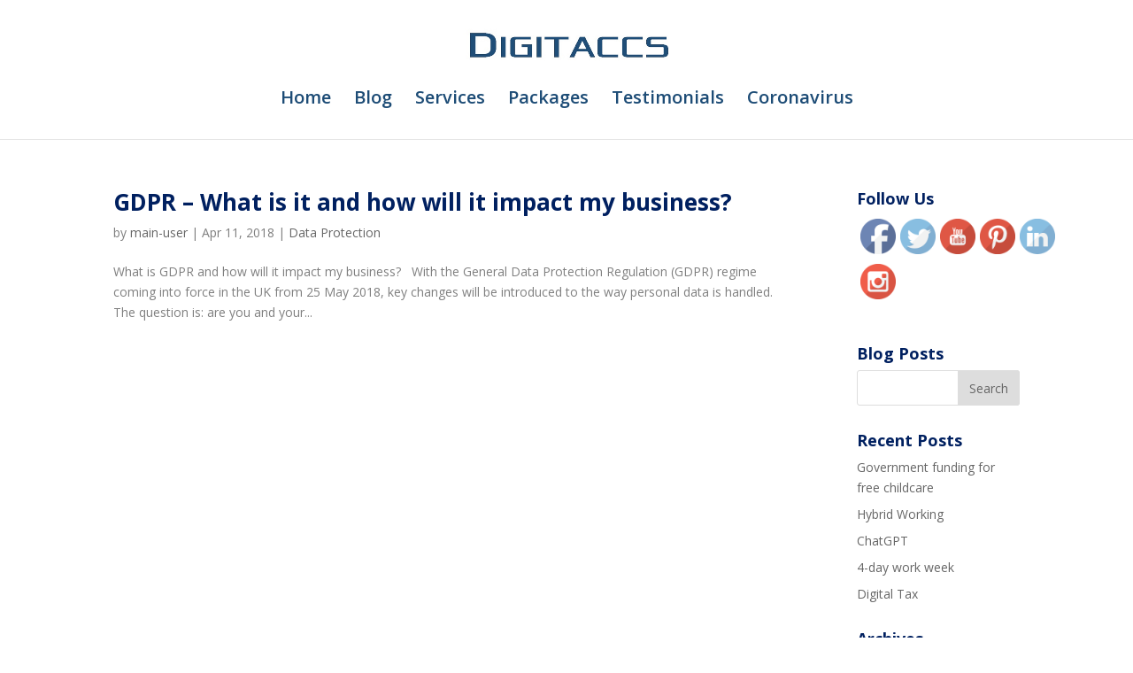

--- FILE ---
content_type: text/html; charset=UTF-8
request_url: https://www.digitaccs.co.uk/category/data-protection/
body_size: 28124
content:
<!DOCTYPE html>
<html lang="en-GB">
<head>
	<meta charset="UTF-8" />
<meta http-equiv="X-UA-Compatible" content="IE=edge">
	<link rel="pingback" href="https://www.digitaccs.co.uk/xmlrpc.php" />

	<script type="text/javascript">
		document.documentElement.className = 'js';
	</script>

	<script>var et_site_url='https://www.digitaccs.co.uk';var et_post_id='0';function et_core_page_resource_fallback(a,b){"undefined"===typeof b&&(b=a.sheet.cssRules&&0===a.sheet.cssRules.length);b&&(a.onerror=null,a.onload=null,a.href?a.href=et_site_url+"/?et_core_page_resource="+a.id+et_post_id:a.src&&(a.src=et_site_url+"/?et_core_page_resource="+a.id+et_post_id))}
</script><title>Data Protection Archives - Digitaccs</title>

<!-- This site is optimized with the Yoast SEO plugin v12.5.1 - https://yoast.com/wordpress/plugins/seo/ -->
<meta name="robots" content="max-snippet:-1, max-image-preview:large, max-video-preview:-1"/>
<link rel="canonical" href="https://www.digitaccs.co.uk/category/data-protection/" />
<meta property="og:locale" content="en_GB" />
<meta property="og:type" content="object" />
<meta property="og:title" content="Data Protection Archives - Digitaccs" />
<meta property="og:url" content="https://www.digitaccs.co.uk/category/data-protection/" />
<meta property="og:site_name" content="Digitaccs" />
<meta name="twitter:card" content="summary_large_image" />
<meta name="twitter:title" content="Data Protection Archives - Digitaccs" />
<script type='application/ld+json' class='yoast-schema-graph yoast-schema-graph--main'>{"@context":"https://schema.org","@graph":[{"@type":"WebSite","@id":"https://www.digitaccs.co.uk/#website","url":"https://www.digitaccs.co.uk/","name":"Digitaccs","potentialAction":{"@type":"SearchAction","target":"https://www.digitaccs.co.uk/?s={search_term_string}","query-input":"required name=search_term_string"}},{"@type":"CollectionPage","@id":"https://www.digitaccs.co.uk/category/data-protection/#webpage","url":"https://www.digitaccs.co.uk/category/data-protection/","inLanguage":"en-GB","name":"Data Protection Archives - Digitaccs","isPartOf":{"@id":"https://www.digitaccs.co.uk/#website"}}]}</script>
<!-- / Yoast SEO plugin. -->

<link rel='dns-prefetch' href='//s.w.org' />
<link rel="alternate" type="application/rss+xml" title="Digitaccs &raquo; Feed" href="https://www.digitaccs.co.uk/feed/" />
<link rel="alternate" type="application/rss+xml" title="Digitaccs &raquo; Comments Feed" href="https://www.digitaccs.co.uk/comments/feed/" />
<link rel="alternate" type="application/rss+xml" title="Digitaccs &raquo; Data Protection Category Feed" href="https://www.digitaccs.co.uk/category/data-protection/feed/" />
		<script type="text/javascript">
			window._wpemojiSettings = {"baseUrl":"https:\/\/s.w.org\/images\/core\/emoji\/12.0.0-1\/72x72\/","ext":".png","svgUrl":"https:\/\/s.w.org\/images\/core\/emoji\/12.0.0-1\/svg\/","svgExt":".svg","source":{"concatemoji":"https:\/\/www.digitaccs.co.uk\/wp-includes\/js\/wp-emoji-release.min.js?ver=516995ea50ab795adc5355794631d49c"}};
			/*! This file is auto-generated */
			!function(e,a,t){var n,r,o,i=a.createElement("canvas"),p=i.getContext&&i.getContext("2d");function s(e,t){var a=String.fromCharCode;p.clearRect(0,0,i.width,i.height),p.fillText(a.apply(this,e),0,0);e=i.toDataURL();return p.clearRect(0,0,i.width,i.height),p.fillText(a.apply(this,t),0,0),e===i.toDataURL()}function c(e){var t=a.createElement("script");t.src=e,t.defer=t.type="text/javascript",a.getElementsByTagName("head")[0].appendChild(t)}for(o=Array("flag","emoji"),t.supports={everything:!0,everythingExceptFlag:!0},r=0;r<o.length;r++)t.supports[o[r]]=function(e){if(!p||!p.fillText)return!1;switch(p.textBaseline="top",p.font="600 32px Arial",e){case"flag":return s([127987,65039,8205,9895,65039],[127987,65039,8203,9895,65039])?!1:!s([55356,56826,55356,56819],[55356,56826,8203,55356,56819])&&!s([55356,57332,56128,56423,56128,56418,56128,56421,56128,56430,56128,56423,56128,56447],[55356,57332,8203,56128,56423,8203,56128,56418,8203,56128,56421,8203,56128,56430,8203,56128,56423,8203,56128,56447]);case"emoji":return!s([55357,56424,55356,57342,8205,55358,56605,8205,55357,56424,55356,57340],[55357,56424,55356,57342,8203,55358,56605,8203,55357,56424,55356,57340])}return!1}(o[r]),t.supports.everything=t.supports.everything&&t.supports[o[r]],"flag"!==o[r]&&(t.supports.everythingExceptFlag=t.supports.everythingExceptFlag&&t.supports[o[r]]);t.supports.everythingExceptFlag=t.supports.everythingExceptFlag&&!t.supports.flag,t.DOMReady=!1,t.readyCallback=function(){t.DOMReady=!0},t.supports.everything||(n=function(){t.readyCallback()},a.addEventListener?(a.addEventListener("DOMContentLoaded",n,!1),e.addEventListener("load",n,!1)):(e.attachEvent("onload",n),a.attachEvent("onreadystatechange",function(){"complete"===a.readyState&&t.readyCallback()})),(n=t.source||{}).concatemoji?c(n.concatemoji):n.wpemoji&&n.twemoji&&(c(n.twemoji),c(n.wpemoji)))}(window,document,window._wpemojiSettings);
		</script>
		<meta content="Divi v.3.29.3" name="generator"/><style type="text/css">
img.wp-smiley,
img.emoji {
	display: inline !important;
	border: none !important;
	box-shadow: none !important;
	height: 1em !important;
	width: 1em !important;
	margin: 0 .07em !important;
	vertical-align: -0.1em !important;
	background: none !important;
	padding: 0 !important;
}
</style>
	<link rel='stylesheet' id='wp-block-library-css'  href='https://www.digitaccs.co.uk/wp-includes/css/dist/block-library/style.min.css?ver=516995ea50ab795adc5355794631d49c' type='text/css' media='all' />
<link rel='stylesheet' id='SFSImainCss-css'  href='https://www.digitaccs.co.uk/wp-content/plugins/ultimate-social-media-icons/css/sfsi-style.css?ver=516995ea50ab795adc5355794631d49c' type='text/css' media='all' />
<link rel='stylesheet' id='divi-style-css'  href='https://www.digitaccs.co.uk/wp-content/themes/Divi/style.css?ver=3.29.3' type='text/css' media='all' />
<link rel='stylesheet' id='dashicons-css'  href='https://www.digitaccs.co.uk/wp-includes/css/dashicons.min.css?ver=516995ea50ab795adc5355794631d49c' type='text/css' media='all' />
<script type='text/javascript' src='https://www.digitaccs.co.uk/wp-includes/js/jquery/jquery.js?ver=1.12.4-wp'></script>
<script type='text/javascript' src='https://www.digitaccs.co.uk/wp-includes/js/jquery/jquery-migrate.min.js?ver=1.4.1'></script>
<link rel='https://api.w.org/' href='https://www.digitaccs.co.uk/wp-json/' />
<link rel="EditURI" type="application/rsd+xml" title="RSD" href="https://www.digitaccs.co.uk/xmlrpc.php?rsd" />
<link rel="wlwmanifest" type="application/wlwmanifest+xml" href="https://www.digitaccs.co.uk/wp-includes/wlwmanifest.xml" /> 

<meta name="viewport" content="width=device-width, initial-scale=1.0, maximum-scale=1.0, user-scalable=0" /><link rel="shortcut icon" href="" /><link rel="stylesheet" id="et-divi-customizer-global-cached-inline-styles" href="https://www.digitaccs.co.uk/wp-content/cache/et/global/et-divi-customizer-global-17688238806151.min.css" onerror="et_core_page_resource_fallback(this, true)" onload="et_core_page_resource_fallback(this)" /></head>
<body class="archive category category-data-protection category-49 et_pb_button_helper_class et_fixed_nav et_show_nav et_hide_mobile_logo et_cover_background et_pb_gutter osx et_pb_gutters3 et_primary_nav_dropdown_animation_fade et_secondary_nav_dropdown_animation_fade et_pb_footer_columns4 et_header_style_centered et_pb_pagebuilder_layout et_right_sidebar et_divi_theme et-db et_minified_js et_minified_css">
	<div id="page-container">

	
	
			<header id="main-header" data-height-onload="66">
			<div class="container clearfix et_menu_container">
							<div class="logo_container">
					<span class="logo_helper"></span>
					<a href="https://www.digitaccs.co.uk/">
						<img src="https://www.digitaccs.co.uk/wp-content/uploads/2019/07/logo.jpg" alt="Digitaccs" id="logo" data-height-percentage="54" />
					</a>
				</div>
							<div id="et-top-navigation" data-height="66" data-fixed-height="40">
											<nav id="top-menu-nav">
													<ul id="top-menu" class="nav">
								
								<li class="page_item page-item-6"><a href="https://www.digitaccs.co.uk/">Home</a></li>
<li class="page_item page-item-299"><a href="https://www.digitaccs.co.uk/blog/">Blog</a></li>
<li class="page_item page-item-10"><a href="https://www.digitaccs.co.uk/services/">Services</a></li>
<li class="page_item page-item-12"><a href="https://www.digitaccs.co.uk/packages/">Packages</a></li>
<li class="page_item page-item-14"><a href="https://www.digitaccs.co.uk/testimonials/">Testimonials</a></li>
									<li class="cat-item cat-item-139"><a href="https://www.digitaccs.co.uk/category/coronavirus/">Coronavirus</a>
</li>
							</ul>
												</nav>
					
					
					
					
					<div id="et_mobile_nav_menu">
				<div class="mobile_nav closed">
					<span class="select_page">Select Page</span>
					<span class="mobile_menu_bar mobile_menu_bar_toggle"></span>
				</div>
			</div>				</div> <!-- #et-top-navigation -->
			</div> <!-- .container -->
			<div class="et_search_outer">
				<div class="container et_search_form_container">
					<form role="search" method="get" class="et-search-form" action="https://www.digitaccs.co.uk/">
					<input type="search" class="et-search-field" placeholder="Search &hellip;" value="" name="s" title="Search for:" />					</form>
					<span class="et_close_search_field"></span>
				</div>
			</div>
		</header> <!-- #main-header -->
			<div id="et-main-area">
	
<div id="main-content">
	<div class="container">
		<div id="content-area" class="clearfix">
			<div id="left-area">
		
					<article id="post-600" class="et_pb_post post-600 post type-post status-publish format-standard hentry category-data-protection tag-data-protection tag-data-protection-act tag-data-protection-act-1998 tag-gdpr tag-gdpr-2018 tag-gdpr-compliance tag-gdpr-summary tag-general-data-protection-regulation tag-what-is-gdpr">

				
															<h2 class="entry-title"><a href="https://www.digitaccs.co.uk/gdpr-what-is-it/">GDPR – What is it and how will it impact my business?</a></h2>
					
					<p class="post-meta"> by <span class="author vcard"><a href="https://www.digitaccs.co.uk/author/main-user/" title="Posts by main-user" rel="author">main-user</a></span> | <span class="published">Apr 11, 2018</span> | <a href="https://www.digitaccs.co.uk/category/data-protection/" rel="category tag">Data Protection</a></p>What is GDPR and how will it impact my business? &nbsp; With the General Data Protection Regulation (GDPR) regime coming into force in the UK from 25 May 2018, key changes will be introduced to the way personal data is handled.  The question is: are you and your...				
					</article> <!-- .et_pb_post -->
			<div class="pagination clearfix">
	<div class="alignleft"></div>
	<div class="alignright"></div>
</div>			</div> <!-- #left-area -->

				<div id="sidebar">
		<div id="sfsi-widget-3" class="et_pb_widget sfsi"><h4 class="widgettitle">Follow Us</h4><div class="sfsi_widget" data-position="widget">
    <div id='sfsi_wDiv'></div>
    <div class="norm_row sfsi_wDiv"  style="width:225px;text-align:left;position:absolute;"><div style='width:40px; height:40px;margin-left:5px;margin-bottom:5px; ' class='sfsi_wicons shuffeldiv ' ><div class='inerCnt'><a class=' sficn' data-effect='' target='_blank'  href='https://www.facebook.com/Digitaccs-382705865920493/' id='sfsiid_facebook' style='opacity:1'  ><img data-pin-nopin='true' alt='Facebook' title='Facebook' src='https://www.digitaccs.co.uk/wp-content/plugins/ultimate-social-media-icons/images/icons_theme/default/default_facebook.png' width='40' height='40' style='' class='sfcm sfsi_wicon ' data-effect=''   /></a></div></div><div style='width:40px; height:40px;margin-left:5px;margin-bottom:5px; ' class='sfsi_wicons shuffeldiv ' ><div class='inerCnt'><a class=' sficn' data-effect='' target='_blank'  href='https://twitter.com/digitaccs' id='sfsiid_twitter' style='opacity:1'  ><img data-pin-nopin='true' alt='Twitter' title='Twitter' src='https://www.digitaccs.co.uk/wp-content/plugins/ultimate-social-media-icons/images/icons_theme/default/default_twitter.png' width='40' height='40' style='' class='sfcm sfsi_wicon ' data-effect=''   /></a></div></div><div style='width:40px; height:40px;margin-left:5px;margin-bottom:5px; ' class='sfsi_wicons shuffeldiv ' ><div class='inerCnt'><a class=' sficn' data-effect='' target='_blank'  href='https://www.youtube.com/channel/UCixvXDQz-Y-mdKwPpm2INMA' id='sfsiid_youtube' style='opacity:1'  ><img data-pin-nopin='true' alt='YouTube' title='YouTube' src='https://www.digitaccs.co.uk/wp-content/plugins/ultimate-social-media-icons/images/icons_theme/default/default_youtube.png' width='40' height='40' style='' class='sfcm sfsi_wicon ' data-effect=''   /></a></div></div><div style='width:40px; height:40px;margin-left:5px;margin-bottom:5px; ' class='sfsi_wicons shuffeldiv ' ><div class='inerCnt'><a class=' sficn' data-effect='' target='_blank'  href='https://www.pinterest.co.uk/Digitaccs/' id='sfsiid_pinterest' style='opacity:1'  ><img data-pin-nopin='true' alt='Pinterest' title='Pinterest' src='https://www.digitaccs.co.uk/wp-content/plugins/ultimate-social-media-icons/images/icons_theme/default/default_pinterest.png' width='40' height='40' style='' class='sfcm sfsi_wicon ' data-effect=''   /></a></div></div><div style='width:40px; height:40px;margin-left:5px;margin-bottom:5px; ' class='sfsi_wicons shuffeldiv ' ><div class='inerCnt'><a class=' sficn' data-effect='' target='_blank'  href='https://www.linkedin.com/company/14798173/' id='sfsiid_linkedin' style='opacity:1'  ><img data-pin-nopin='true' alt='LinkedIn' title='LinkedIn' src='https://www.digitaccs.co.uk/wp-content/plugins/ultimate-social-media-icons/images/icons_theme/default/default_linkedin.png' width='40' height='40' style='' class='sfcm sfsi_wicon ' data-effect=''   /></a></div></div><div style='width:40px; height:40px;margin-left:5px;margin-bottom:5px; ' class='sfsi_wicons shuffeldiv ' ><div class='inerCnt'><a class=' sficn' data-effect='' target='_blank'  href='https://www.instagram.com/digitaccs/' id='sfsiid_instagram' style='opacity:1'  ><img data-pin-nopin='true' alt='Instagram' title='Instagram' src='https://www.digitaccs.co.uk/wp-content/plugins/ultimate-social-media-icons/images/icons_theme/default/default_instagram.png' width='40' height='40' style='' class='sfcm sfsi_wicon ' data-effect=''   /></a></div></div></div ><div id="sfsi_holder" class="sfsi_holders" style="position: relative; float: left;width:100%;z-index:-1;"></div ><script>window.addEventListener("sfsi_functions_loaded", function() 
	{
		if (typeof sfsi_widget_set == "function") {
			sfsi_widget_set();
		}
	}); </script>    <div style="clear: both;"></div>
</div>
</div> <!-- end .et_pb_widget --><div id="search-4" class="et_pb_widget widget_search"><h4 class="widgettitle">Blog Posts</h4><form role="search" method="get" id="searchform" class="searchform" action="https://www.digitaccs.co.uk/">
				<div>
					<label class="screen-reader-text" for="s">Search for:</label>
					<input type="text" value="" name="s" id="s" />
					<input type="submit" id="searchsubmit" value="Search" />
				</div>
			</form></div> <!-- end .et_pb_widget -->		<div id="recent-posts-3" class="et_pb_widget widget_recent_entries">		<h4 class="widgettitle">Recent Posts</h4>		<ul>
											<li>
					<a href="https://www.digitaccs.co.uk/government-funding-for-free-childcare/">Government funding for free childcare</a>
									</li>
											<li>
					<a href="https://www.digitaccs.co.uk/hybrid-working/">Hybrid Working</a>
									</li>
											<li>
					<a href="https://www.digitaccs.co.uk/chatgpt/">ChatGPT</a>
									</li>
											<li>
					<a href="https://www.digitaccs.co.uk/4-day-work-week/">4-day work week</a>
									</li>
											<li>
					<a href="https://www.digitaccs.co.uk/digital-tax/">Digital Tax</a>
									</li>
					</ul>
		</div> <!-- end .et_pb_widget --><div id="archives-3" class="et_pb_widget widget_archive"><h4 class="widgettitle">Archives</h4>		<ul>
				<li><a href='https://www.digitaccs.co.uk/2023/07/'>July 2023</a></li>
	<li><a href='https://www.digitaccs.co.uk/2023/06/'>June 2023</a></li>
	<li><a href='https://www.digitaccs.co.uk/2022/07/'>July 2022</a></li>
	<li><a href='https://www.digitaccs.co.uk/2022/06/'>June 2022</a></li>
	<li><a href='https://www.digitaccs.co.uk/2021/03/'>March 2021</a></li>
	<li><a href='https://www.digitaccs.co.uk/2021/02/'>February 2021</a></li>
	<li><a href='https://www.digitaccs.co.uk/2021/01/'>January 2021</a></li>
	<li><a href='https://www.digitaccs.co.uk/2020/12/'>December 2020</a></li>
	<li><a href='https://www.digitaccs.co.uk/2020/11/'>November 2020</a></li>
	<li><a href='https://www.digitaccs.co.uk/2020/10/'>October 2020</a></li>
	<li><a href='https://www.digitaccs.co.uk/2020/08/'>August 2020</a></li>
	<li><a href='https://www.digitaccs.co.uk/2020/07/'>July 2020</a></li>
	<li><a href='https://www.digitaccs.co.uk/2020/03/'>March 2020</a></li>
	<li><a href='https://www.digitaccs.co.uk/2020/02/'>February 2020</a></li>
	<li><a href='https://www.digitaccs.co.uk/2020/01/'>January 2020</a></li>
	<li><a href='https://www.digitaccs.co.uk/2019/11/'>November 2019</a></li>
	<li><a href='https://www.digitaccs.co.uk/2019/10/'>October 2019</a></li>
	<li><a href='https://www.digitaccs.co.uk/2019/09/'>September 2019</a></li>
	<li><a href='https://www.digitaccs.co.uk/2019/06/'>June 2019</a></li>
	<li><a href='https://www.digitaccs.co.uk/2019/05/'>May 2019</a></li>
	<li><a href='https://www.digitaccs.co.uk/2019/04/'>April 2019</a></li>
	<li><a href='https://www.digitaccs.co.uk/2019/03/'>March 2019</a></li>
	<li><a href='https://www.digitaccs.co.uk/2018/04/'>April 2018</a></li>
		</ul>
			</div> <!-- end .et_pb_widget --><div id="categories-3" class="et_pb_widget widget_categories"><h4 class="widgettitle">Categories</h4>		<ul>
				<li class="cat-item cat-item-8"><a href="https://www.digitaccs.co.uk/category/accounting-online/">Accounting Online</a>
</li>
	<li class="cat-item cat-item-10"><a href="https://www.digitaccs.co.uk/category/business-success/">Business Success</a>
</li>
	<li class="cat-item cat-item-139"><a href="https://www.digitaccs.co.uk/category/coronavirus/">Coronavirus</a>
</li>
	<li class="cat-item cat-item-49 current-cat"><a aria-current="page" href="https://www.digitaccs.co.uk/category/data-protection/">Data Protection</a>
</li>
	<li class="cat-item cat-item-9"><a href="https://www.digitaccs.co.uk/category/hmrc/">HMRC</a>
</li>
	<li class="cat-item cat-item-7"><a href="https://www.digitaccs.co.uk/category/making-tax-digital/">Making Tax Digital</a>
</li>
	<li class="cat-item cat-item-74"><a href="https://www.digitaccs.co.uk/category/property/">Property</a>
</li>
	<li class="cat-item cat-item-38"><a href="https://www.digitaccs.co.uk/category/self-employed/">Self Employed</a>
</li>
	<li class="cat-item cat-item-6"><a href="https://www.digitaccs.co.uk/category/tax/">Tax</a>
</li>
	<li class="cat-item cat-item-11"><a href="https://www.digitaccs.co.uk/category/technology/">Technology</a>
</li>
	<li class="cat-item cat-item-82"><a href="https://www.digitaccs.co.uk/category/the-budget/">The Budget</a>
</li>
	<li class="cat-item cat-item-1"><a href="https://www.digitaccs.co.uk/category/uncategorised/">Uncategorised</a>
</li>
		</ul>
			</div> <!-- end .et_pb_widget -->	</div> <!-- end #sidebar -->
		</div> <!-- #content-area -->
	</div> <!-- .container -->
</div> <!-- #main-content -->


			<footer id="main-footer">
				

		
				<div id="footer-bottom">
					<div class="container clearfix">
				<ul class="et-social-icons">


</ul><div id="footer-info">© Digitaccs | A trading name of Lotuswise Financial Management Limited | <a href="https://www.digitaccs.co.uk/privacy-policy/">Terms &amp; Privacy Policy</a> | Registered in England and Wales | Registered Office: Digitaccs, Ferrari House, 258 Field End Road, Eastcote, Middx HA4 9UU</div>					</div>	<!-- .container -->
				</div>
			</footer> <!-- #main-footer -->
		</div> <!-- #et-main-area -->


	</div> <!-- #page-container -->

	<script>
window.addEventListener('sfsi_functions_loaded', function() {
    if (typeof sfsi_responsive_toggle == 'function') {
        sfsi_responsive_toggle(0);
        console.log('sfsi_responsive_toggle');

    }
})
</script>

<script>
    window.addEventListener('sfsi_functions_loaded', function() {
        if (typeof sfsi_plugin_version == 'function') {
            sfsi_plugin_version(2.43);
        }
    });

    function sfsi_processfurther(ref) {

        var feed_id = '';
        var feedtype = 8;

        var email = jQuery(ref).find('input[name="data[Widget][email]"]').val();

        var filter = /^([a-zA-Z0-9_\.\-])+\@(([a-zA-Z0-9\-])+\.)+([a-zA-Z0-9]{2,4})+$/;

        if ((email != "Enter your email") && (filter.test(email))) {
            if (feed_id != "") {

                if (feedtype == "8") {

                    var url = "https://www.specificfeeds.com/widgets/subscribeWidget/" + feed_id + "/" + feedtype;

                    window.open('', "popupwindow", "scrollbars=yes,width=1080,height=760");

                    ref.action = url;

                    ref.target = "popupwindow";

                    return true;

                } else {

                    return false

                }
            }
        } else {

            alert("Please enter email address");

            jQuery(ref).find('input[name="data[Widget][email]"]').focus();

            return false;

        }

    }
</script>

<style type="text/css" aria-selected="true">
    .sfsi_subscribe_Popinner {

        width: 100% !important;

        height: auto !important;

        padding: 18px 0px !important;

        background-color: #ffffff !important;

    }

    .sfsi_subscribe_Popinner form {

        margin: 0 20px !important;

    }

    .sfsi_subscribe_Popinner h5 {

        font-family: Helvetica,Arial,sans-serif !important;

        font-weight: bold !important;

        color: #000000 !important;

        font-size: 16px !important;

        text-align: center !important;

        margin: 0 0 10px !important;

        padding: 0 !important;

    }

    .sfsi_subscription_form_field {

        margin: 5px 0 !important;

        width: 100% !important;

        display: inline-flex;

        display: -webkit-inline-flex;

    }

    .sfsi_subscription_form_field input {

        width: 100% !important;

        padding: 10px 0px !important;

    }

    .sfsi_subscribe_Popinner input[type=email] {

        font-family: Helvetica,Arial,sans-serif !important;

        font-style: normal !important;

        color:  !important;

        font-size: 14px !important;

        text-align: center !important;

    }

    .sfsi_subscribe_Popinner input[type=email]::-webkit-input-placeholder {

        font-family: Helvetica,Arial,sans-serif !important;

        font-style: normal !important;

        color:  !important;

        font-size: 14px !important;

        text-align: center !important;

    }

    .sfsi_subscribe_Popinner input[type=email]:-moz-placeholder {
        /* Firefox 18- */

        font-family: Helvetica,Arial,sans-serif !important;

        font-style: normal !important;

        color:  !important;

        font-size: 14px !important;

        text-align: center !important;

    }

    .sfsi_subscribe_Popinner input[type=email]::-moz-placeholder {
        /* Firefox 19+ */

        font-family: Helvetica,Arial,sans-serif !important;

        font-style: normal !important;

        color:  !important;

        font-size: 14px !important;

        text-align: center !important;

    }

    .sfsi_subscribe_Popinner input[type=email]:-ms-input-placeholder {

        font-family: Helvetica,Arial,sans-serif !important;

        font-style: normal !important;

        color:  !important;

        font-size: 14px !important;

        text-align: center !important;

    }

    .sfsi_subscribe_Popinner input[type=submit] {

        font-family: Helvetica,Arial,sans-serif !important;

        font-weight: bold !important;

        color: #000000 !important;

        font-size: 16px !important;

        text-align: center !important;

        background-color: #dedede !important;

    }
</style>

	<script type="text/javascript">
			</script>
	<link rel='stylesheet' id='et-builder-googlefonts-css'  href='https://fonts.googleapis.com/css?family=Open+Sans:300,300italic,regular,italic,600,600italic,700,700italic,800,800italic&#038;subset=latin,latin-ext' type='text/css' media='all' />
<script type='text/javascript' src='https://www.digitaccs.co.uk/wp-includes/js/jquery/ui/core.min.js?ver=1.11.4'></script>
<script type='text/javascript' src='https://www.digitaccs.co.uk/wp-content/plugins/ultimate-social-media-icons/js/shuffle/modernizr.custom.min.js?ver=516995ea50ab795adc5355794631d49c'></script>
<script type='text/javascript' src='https://www.digitaccs.co.uk/wp-content/plugins/ultimate-social-media-icons/js/shuffle/jquery.shuffle.min.js?ver=516995ea50ab795adc5355794631d49c'></script>
<script type='text/javascript' src='https://www.digitaccs.co.uk/wp-content/plugins/ultimate-social-media-icons/js/shuffle/random-shuffle-min.js?ver=516995ea50ab795adc5355794631d49c'></script>
<script type='text/javascript'>
/* <![CDATA[ */
var sfsi_icon_ajax_object = {"ajax_url":"https:\/\/www.digitaccs.co.uk\/wp-admin\/admin-ajax.php"};
var sfsi_icon_ajax_object = {"ajax_url":"https:\/\/www.digitaccs.co.uk\/wp-admin\/admin-ajax.php","plugin_url":"https:\/\/www.digitaccs.co.uk\/wp-content\/plugins\/ultimate-social-media-icons\/"};
/* ]]> */
</script>
<script type='text/javascript' src='https://www.digitaccs.co.uk/wp-content/plugins/ultimate-social-media-icons/js/custom.js?ver=516995ea50ab795adc5355794631d49c'></script>
<script type='text/javascript'>
/* <![CDATA[ */
var DIVI = {"item_count":"%d Item","items_count":"%d Items"};
var et_shortcodes_strings = {"previous":"Previous","next":"Next"};
var et_pb_custom = {"ajaxurl":"https:\/\/www.digitaccs.co.uk\/wp-admin\/admin-ajax.php","images_uri":"https:\/\/www.digitaccs.co.uk\/wp-content\/themes\/Divi\/images","builder_images_uri":"https:\/\/www.digitaccs.co.uk\/wp-content\/themes\/Divi\/includes\/builder\/images","et_frontend_nonce":"d0578793b5","subscription_failed":"Please, check the fields below to make sure you entered the correct information.","et_ab_log_nonce":"0cfbf787ea","fill_message":"Please, fill in the following fields:","contact_error_message":"Please, fix the following errors:","invalid":"Invalid email","captcha":"Captcha","prev":"Prev","previous":"Previous","next":"Next","wrong_captcha":"You entered the wrong number in captcha.","ignore_waypoints":"no","is_divi_theme_used":"1","widget_search_selector":".widget_search","is_ab_testing_active":"","page_id":"600","unique_test_id":"","ab_bounce_rate":"5","is_cache_plugin_active":"no","is_shortcode_tracking":"","tinymce_uri":""};
var et_pb_box_shadow_elements = [];
/* ]]> */
</script>
<script type='text/javascript' src='https://www.digitaccs.co.uk/wp-content/themes/Divi/js/custom.min.js?ver=3.29.3'></script>
<script type='text/javascript' src='https://www.digitaccs.co.uk/wp-content/themes/Divi/core/admin/js/common.js?ver=3.29.3'></script>
<script type='text/javascript' src='https://www.digitaccs.co.uk/wp-includes/js/wp-embed.min.js?ver=516995ea50ab795adc5355794631d49c'></script>
</body>
</html>
